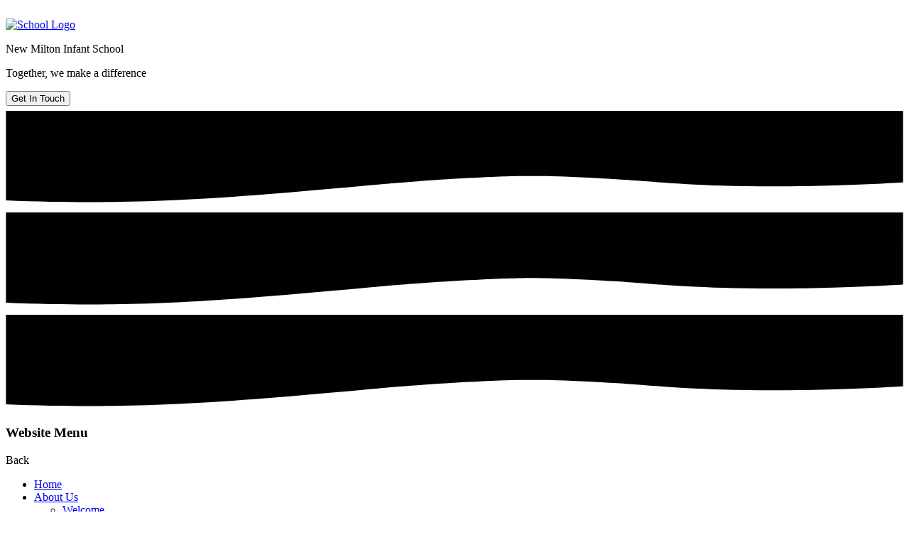

--- FILE ---
content_type: text/html; charset=utf-8
request_url: https://www.nmis.hants.sch.uk/pupil-premium/
body_size: 43596
content:

<!doctype html>

            <!--[if IE 6]><html class="lt-ie10 lt-ie9 lt-ie8 lt-ie7 ie6 ie responsive" lang="en"><![endif]-->
            <!--[if IE 7]><html class="lt-ie10 lt-ie9 lt-ie8 ie7 ie responsive" lang="en"><![endif]-->
            <!--[if IE 8]><html class="lt-ie10 lt-ie9 ie8 ie responsive" lang="en"><![endif]-->
            <!--[if IE 9]><html class="lt-ie10 ie9 ie responsive" lang="en"><![endif]-->
            <!--[if gt IE 9]><!--><html class="responsive" lang="en"><!--<![endif]-->
            
  <head>
    <meta charset="utf-8">
    <meta http-equiv="X-UA-Compatible" content="IE=edge">
    <meta name="viewport" content="width=device-width, initial-scale=1, user-scalable=no">
    <meta name="description" content="New Milton Infant School">

    <title>Pupil Premium | New Milton Infant School</title>

    




  <link rel="stylesheet" href="https://primarysite-prod-sorted.s3.amazonaws.com/static/7.0.4/gen/presenter_prologue_css.7b7812f9.css" type="text/css">




<style type="text/css">
  .ps_primarysite-editor_panel-site-coloured-content {
    background-color: #fff!important;
  }
</style>


  <link rel="stylesheet" href="https://primarysite-prod-sorted.s3.amazonaws.com/static/7.0.4/gen/all-site-icon-choices.034951b5.css" type="text/css">



    
    <link rel="shortcut icon" href="https://primarysite-prod.s3.amazonaws.com/theme/NewMiltonInfant/favicon.ico">
    <link rel="apple-touch-icon" href="https://primarysite-prod.s3.amazonaws.com/theme/NewMiltonInfant/apple-touch-icon-precomposed.png">
    <link rel="apple-touch-icon-precomposed" href="https://primarysite-prod.s3.amazonaws.com/theme/NewMiltonInfant/apple-touch-icon-precomposed.png">
    
    <meta name="application-name" content="New Milton Infant School">
    <meta name="msapplication-TileColor" content="#117856">
    <meta name="msapplication-TileImage" content="https://primarysite-prod.s3.amazonaws.com/theme/NewMiltonInfant/metro-icon.png">

    
    <link href="https://fonts.googleapis.com/css2?family=PT+Sans:wght@400;700&display=swap" rel="stylesheet">
    <link rel="stylesheet" type="text/css" href="https://primarysite-prod.s3.amazonaws.com/theme/BuildAssets/right-nav.css">
    <link rel="stylesheet" type="text/css" href="https://primarysite-prod.s3.amazonaws.com/theme/NewMiltonInfant/style.css">
 
    

    

<script>
  // This is the first instance of `window.psProps`, so if these values are removed, make sure
  // `window.psProps = {};` is still there because it's used in other places.
  window.psProps = {
    lazyLoadFallbackScript: 'https://primarysite-prod-sorted.s3.amazonaws.com/static/7.0.4/gen/lazy_load.1bfa9561.js',
    picturefillScript: 'https://primarysite-prod-sorted.s3.amazonaws.com/static/7.0.4/gen/picturefill.a26ebc92.js'
  };
</script>


  <script type="text/javascript" src="https://primarysite-prod-sorted.s3.amazonaws.com/static/7.0.4/gen/presenter_prologue_js.cfb79a3d.js"></script>


<script type="text/javascript">
  function ie() {
    for (var v = 3, el = document.createElement('b'), all = el.all || [];
      el.innerHTML = '<!--[if gt IE ' + (++v) + ']><i><![endif]-->', all[0]; );
    return v > 4 ? v : document.documentMode;
  }

  $(function() {
    switch (ie()) {
      case 10:
        ps.el.html.addClass('ie10');
      case 9:
      case 8:
        ps.el.body.prepend(
          '<div class="unsupported-browser">' +
            '<span class="warning-logo">&#xe00a; </span>' +
            'This website may not display correctly as you are using an old version of ' +
            'Internet Explorer. <a href="/primarysite/unsupported-browser/">More info</a>' +
          '</div>');
        break;
    }
  });
</script>

<script type="text/javascript">
  $(function() {
    ps.el.body
      .data('social_media_url', 'https://social.secure-primarysite.net/site/newmiltoninfant/')
      .data('social_media_api', 'https://social.secure-primarysite.net/api/site-connected/newmiltoninfant/')
      .data('STATIC_URL', 'https://primarysite-prod-sorted.s3.amazonaws.com/static/7.0.4/')
      .data('site_width', 750)
      .data('news_width', 562)
      .data('csrf_token', 'gvQ2DOnzgTvEtaCjLXmjoJm2DOrPPdNFDxM1hLLtuOcIyou0dkeDbbtPFqvCyOPd')
      .data('disable_right_click', 'True')
      .data('normalize_css', 'https://primarysite-prod-sorted.s3.amazonaws.com/static/7.0.4/gen/normalize_css.7bf5a737.css')
      .data('ck_editor_counterbalances', 'https://primarysite-prod-sorted.s3.amazonaws.com/static/7.0.4/gen/ck_editor_counterbalances.2519b40e.css')
      .data('basic_site', false)
      // Seasonal Effects
      .data('include_seasonal_effects', '')
      .data('show_seasonal_effects_on_page', '')
      .data('seasonal_effect', '1')
      .data('can_enable_seasonal_effects', 'True')
      .data('seasonal_effect_active', 'False')
      .data('disablePicturesBlock', false)
      .data('hasNewCookiePopup', true);

    if (document.documentElement.dataset.userId) {
      window.updateCsrf();
    }
  });
</script>


<script>

function recaptchaCallback() {
    grecaptcha.ready(function() {
        var grecaptcha_execute = function(){
    grecaptcha.execute('6LcHwgAiAAAAAJ6ncdKlMyB1uNoe_CBvkfgBiJz1', {action: 'homepage'}).then(function(token) {
        document.querySelectorAll('input.django-recaptcha-hidden-field').forEach(function (value) {
            value.value = token;
        });
        return token;
    })
};
grecaptcha_execute()
setInterval(grecaptcha_execute, 120000);


    });
  };
</script>






  </head>

  <body>
  	

		
    <div class="responsive-bar visible-small">
      <span class="responsive-bar-search icon-font-magnify main-color"></span>
      <div class="nav-trigger-wrap nav-toggle responsive-only" id="menu-trigger">
        <div class="trigger-lines">
          <span class="burger-line main-bg">&nbsp;</span>
          <span class="burger-line main-bg">&nbsp;</span>
          <span class="burger-line main-bg">&nbsp;</span>
        </div>
      </div> 
    </div> <!-- end responsive-bar -->

    <div class="container "> 

       
      <header class="main-header">
        <a href="/" class="home-link" title="Home Page">
          <img src="https://primarysite-prod.s3.amazonaws.com/theme/NewMiltonInfant/school-logo.png" alt="School Logo"/>
        </a>
        <div class="school-details">
          <p class="school-name main-color">New Milton Infant School</p>
          <p class="motto main-color">Together, we make a difference</p>
        </div>
      </header>
      
      
      <button class="contact-trigger responsive-only" id="contact-trigger">
        <span class="contact-trigger-wrap main-bg">     
          <span class="ct-text">Get In Touch</span>
        </span>  
      </button>
      
      
      <div class="swoosh desktop-only">
        <div class="swoosh-part swoosh-front">
           <svg xmlns="http://www.w3.org/2000/svg" preserveAspectRatio="none" viewBox="0 0 1800 198.5">
              <path class="path-fill" d="M1799.5,153.83c-34.27,2-82.18,4.49-139.5,6-68.74,1.81-171.47,4.3-299-2.83-69.5-3.89-79.13-6.87-174-11.83-79.4-4.15-120.24-4.55-153.5-4.17-9.62.11-44.57.58-118.5,4.83-89.49,5.15-157.29,11.31-168.67,12.34-216.08,19.55-362.31,32.79-532,35-51,.67-124.54.61-213.82-3.19V10h1799Z" />
          </svg>   
        </div>
        <div class="swoosh-part swoosh-back">
          <svg xmlns="http://www.w3.org/2000/svg" preserveAspectRatio="none" viewBox="0 0 1800 198.5">
              <path d="M1799.5,153.83c-34.27,2-82.18,4.49-139.5,6-68.74,1.81-171.47,4.3-299-2.83-69.5-3.89-79.13-6.87-174-11.83-79.4-4.15-120.24-4.55-153.5-4.17-9.62.11-44.57.58-118.5,4.83-89.49,5.15-157.29,11.31-168.67,12.34-216.08,19.55-362.31,32.79-532,35-51,.67-124.54.61-213.82-3.19V10h1799Z" />
          </svg>
        </div>
          <div class="swoosh-part swoosh-cover">
          <svg xmlns="http://www.w3.org/2000/svg" preserveAspectRatio="none" viewBox="0 0 1800 198.5">
              <path d="M1799.5,153.83c-34.27,2-82.18,4.49-139.5,6-68.74,1.81-171.47,4.3-299-2.83-69.5-3.89-79.13-6.87-174-11.83-79.4-4.15-120.24-4.55-153.5-4.17-9.62.11-44.57.58-118.5,4.83-89.49,5.15-157.29,11.31-168.67,12.34-216.08,19.55-362.31,32.79-532,35-51,.67-124.54.61-213.82-3.19V10h1799Z" />
          </svg>
        </div>
      </div>
      
      
      
      
      <nav class="main-nav mobile-nav small">
        <span class="nav-toggle"></span>
        <h3 class="ps_mobile-header">Website Menu</h3>
        <span class="cp-close">Back</span>

        <ul>
          <li class="ps_topic_link home-btn"><a href="/">Home</a></li>
          <li class="ps_nav-top-level ps_submenu ps_topic_link ps_topic_slug_about-us"><a href="/topic/about-us" >About Us</a><ul><li class="  ps_page_link ps_page_slug_welcome"><a href="/welcome/" >Welcome</a></li>
<li class="  ps_page_link ps_page_slug_contact-us"><a href="/contact-us/" >Contact Us</a></li>
<li class="  ps_page_link ps_page_slug_meet-our-team"><a href="/meet-our-team/" >Meet Our Team</a></li>
<li class=" ps_submenu ps_page_link ps_page_slug_governors"><a href="/governors/" >Governors</a><ul><li class="  ps_page_link ps_page_slug_governing-body-membership"><a href="/governing-body-membership/" >Governing Body membership</a></li>
<li class="  ps_page_link ps_page_slug_governor-roles"><a href="/governor-roles/" >Governor Roles</a></li>
<li class="  ps_page_link ps_page_slug_register-of-pecuniary-interests"><a href="/register-of-pecuniary-interests/" >Register of Pecuniary interests</a></li>
<li class="  ps_page_link ps_page_slug_governor-attendance"><a href="/governor-attendance/" >Governor Attendance</a></li>
<li class="  ps_page_link ps_page_slug_parent-governor-vacancy"><a href="/parent-governor-vacancy/" >Parent Governor Vacancy</a></li></ul></li>
<li class="  ps_page_link ps_page_slug_library-bus"><a href="/library-bus/" >Library Bus</a></li>
<li class="  ps_page_link ps_page_slug_ofsted-report"><a href="/ofsted-report/" >Ofsted Report</a></li>
<li class="  ps_page_link ps_page_slug_community-links"><a href="/community-links/" >Community Links</a></li>
<li class="  ps_page_link ps_page_slug_school-activities"><a href="/school-activities/" >School Activities</a></li>
<li class="  ps_page_link ps_page_slug_school-day"><a href="/school-day/" >School Day</a></li>
<li class="  ps_page_link ps_page_slug_smsc"><a href="/smsc/" >SMSC</a></li>
<li class=" ps_submenu ps_page_link ps_page_slug_friends-of-new-milton-infant-school"><a href="/friends-of-new-milton-infant-school/" >&#x27;Friends&#x27; of New Milton Infant School</a><ul><li class="  ps_page_link ps_page_slug_forthcoming-friends-fundraising-events"><a href="/forthcoming-friends-fundraising-events/" >Forthcoming Friends Fundraising Events</a></li>
<li class="  ps_page_link ps_page_slug_how-to-pay-for-friends-event-ticketssponsor-monies"><a href="/how-to-pay-for-friends-event-ticketssponsor-monies/" >How to Pay for Friends Event Tickets/Sponsor Monies/Donations</a></li>
<li class="  ps_page_link ps_page_slug_other-ways-to-raise-money-for-friends-of-nmis"><a href="/other-ways-to-raise-money-for-friends-of-nmis/" >Other ways to raise money for &quot;Friends&quot; of NMIS</a></li>
<li class="  ps_page_link ps_page_slug_how-to-volunteer-to-help-friends-of-new-milton-inf"><a href="/how-to-volunteer-to-help-friends-of-new-milton-inf/" >How to volunteer to help &quot;Friends&quot; of New Milton Infant School</a></li></ul></li>
<li class="  ps_page_link ps_page_slug_job-vacancies-1"><a href="/job-vacancies-1/" >Job vacancies</a></li></ul></li>
          <li class="ps_nav-top-level ps_submenu ps_topic_link ps_topic_slug_key-information"><a href="/topic/key-information" >Key Information</a><ul><li class="  ps_page_link ps_page_slug_vision-and-aspirations"><a href="/vision-and-aspirations/" >Vision and Aspirations</a></li>
<li class=" ps_submenu ps_page_link ps_page_slug_admissions"><a href="/admissions/" >Admissions</a><ul><li class="  ps_page_link ps_page_slug_year-r-admissions-september-26"><a href="/year-r-admissions-september-26/" >Year R Admissions September 26</a></li>
<li class="  ps_page_link ps_page_slug_in-year-admissions"><a href="/in-year-admissions/" >In-Year Admissions</a></li></ul></li>
<li class="  ps_page_link ps_page_slug_attendance"><a href="/attendance/" >Attendance</a></li>
<li class="  ps_page_link ps_page_slug_british-values"><a href="/british-values/" >British Values</a></li>
<li class="  ps_page_link ps_page_slug_cultural-capital"><a href="/cultural-capital/" >Cultural Capital</a></li>
<li class="  ps_page_link ps_page_slug_data-protection-gdpr"><a href="/data-protection-gdpr/" >Data Protection - GDPR</a></li>
<li class="  ps_page_link ps_page_slug_emergency-school-closures"><a href="/emergency-school-closures/" >Emergency School Closures</a></li>
<li class="  ps_page_link ps_page_slug_english-as-an-additional-language-eal"><a href="/english-as-an-additional-language-eal/" >English as an Additional Language (EAL)</a></li>
<li class="  ps_page_link ps_page_slug_early-years-foundation-stage-eyfs-1"><a href="/early-years-foundation-stage-eyfs-1/" >Early Years Foundation Stage (EYFS)</a></li>
<li class="  ps_page_link ps_page_slug_financial-information"><a href="/financial-information/" >Financial Information</a></li>
<li class="  ps_page_link ps_page_slug_ofsted-report-1"><a href="/ofsted-report-1/" >Ofsted Report</a></li>
<li class="  ps_page_link ps_page_slug_performance-tables"><a href="/performance-tables/" >Performance Tables</a></li>
<li class="  ps_page_link ps_page_slug_policies"><a href="/policies/" >Policies</a></li>
<li class="  ps_page_link ps_page_slug_pupil-premium"><a href="/pupil-premium/" >Pupil Premium</a></li>
<li class="  ps_page_link ps_page_slug_safeguarding"><a href="/safeguarding/" >Safeguarding</a></li>
<li class="  ps_page_link ps_page_slug_send"><a href="/send/" >SEND</a></li>
<li class="  ps_page_link ps_page_slug_sickness-absence"><a href="/sickness-absence/" >Sickness absence</a></li>
<li class="  ps_page_link ps_page_slug_pe-sports-premium-funding"><a href="/pe-sports-premium-funding/" >PE &amp; Sports Premium Funding</a></li></ul></li>
          <li class="ps_nav-top-level ps_submenu ps_topic_link ps_topic_slug_parents"><a href="/topic/parents" >Parents</a><ul><li class=" ps_submenu ps_page_link ps_page_slug_absence-illness-and-attendance"><a href="/absence-illness-and-attendance/" >Absence, Illness and Attendance</a><ul><li class="  ps_page_link ps_page_slug_absence-due-to-illness"><a href="/absence-due-to-illness/" >Absence due to Illness</a></li>
<li class="  ps_page_link ps_page_slug_absence-for-exceptional-circumstances"><a href="/absence-for-exceptional-circumstances/" >Absence for Exceptional Circumstances</a></li>
<li class="  ps_page_link ps_page_slug_supporting-your-childs-school-attendance"><a href="/supporting-your-childs-school-attendance/" >Supporting your Child&#x27;s School Attendance</a></li></ul></li>
<li class="  ps_page_link ps_page_slug_arbor-parent-portal"><a href="/arbor-parent-portal/" >Arbor Parent Portal</a></li>
<li class="  ps_page_link ps_page_slug_calendar"><a href="/diary/list/" >Calendar</a></li>
<li class="  ps_page_link ps_page_slug_class-dojo"><a href="/class-dojo/" >Class Dojo</a></li>
<li class=" ps_submenu ps_page_link ps_page_slug_clubs"><a href="/clubs/" >Clubs</a><ul><li class="  ps_page_link ps_page_slug_drawing-club"><a href="/drawing-club/" >Drawing Club</a></li>
<li class="  ps_page_link ps_page_slug_music-making-club"><a href="/music-making-club/" >Music Making Club</a></li>
<li class="  ps_page_link ps_page_slug_arts-and-crafts-club-1"><a href="/arts-and-crafts-club-1/" >Arts and Crafts Club</a></li>
<li class="  ps_page_link ps_page_slug_multi-sports-club"><a href="/multi-sports-club/" >Multi-Sports Club</a></li>
<li class="  ps_page_link ps_page_slug_gymnastics-club"><a href="/gymnastics-club/" >Gymnastics Club</a></li>
<li class="  ps_page_link ps_page_slug_lego-club"><a href="/lego-club/" >Lego Club</a></li>
<li class="  ps_page_link ps_page_slug_spanish-club"><a href="/spanish-club/" >Spanish Club</a></li>
<li class="  ps_page_link ps_page_slug_tennis-club"><a href="/tennis-club/" >Tennis Club</a></li>
<li class="  ps_page_link ps_page_slug_story-club-1"><a href="/story-club-1/" >Story Club</a></li>
<li class="  ps_page_link ps_page_slug_football-club"><a href="/football-club/" >Football Club</a></li>
<li class="  ps_page_link ps_page_slug_musical-theatre"><a href="/musical-theatre/" >Musical Theatre</a></li></ul></li>
<li class=" ps_submenu ps_page_link ps_page_slug_curriculum"><a href="/curriculum/" >Curriculum</a><ul><li class="  ps_page_link ps_page_slug_spelling"><a href="/spelling/" >Spelling</a></li>
<li class="  ps_page_link ps_page_slug_reading"><a href="/reading/" >Reading</a></li>
<li class="  ps_page_link ps_page_slug_british-values-1"><a href="/british-values-1/" >British Values</a></li>
<li class="  ps_page_link ps_page_slug_early-years-foundation-stage-eyfs"><a href="/early-years-foundation-stage-eyfs/" >Early Years Foundation Stage (EYFS)</a></li>
<li class="  ps_page_link ps_page_slug_phonics"><a href="/phonics/" >PHONICS</a></li>
<li class="  ps_page_link ps_page_slug_art-design"><a href="/art-design/" >ART &amp; DESIGN</a></li>
<li class="  ps_page_link ps_page_slug_computing"><a href="/computing/" >COMPUTING</a></li>
<li class="  ps_page_link ps_page_slug_design-technology"><a href="/design-technology/" >DESIGN &amp; TECHNOLOGY</a></li>
<li class="  ps_page_link ps_page_slug_writing"><a href="/writing/" >Writing</a></li>
<li class="  ps_page_link ps_page_slug_geography"><a href="/geography/" >GEOGRAPHY</a></li>
<li class="  ps_page_link ps_page_slug_history"><a href="/history/" >HISTORY</a></li>
<li class="  ps_page_link ps_page_slug_maths"><a href="/maths/" >MATHS</a></li>
<li class="  ps_page_link ps_page_slug_outdoor-learning"><a href="/outdoor-learning/" >OUTDOOR LEARNING</a></li>
<li class="  ps_page_link ps_page_slug_music"><a href="/music/" >MUSIC</a></li>
<li class="  ps_page_link ps_page_slug_pshe-rse"><a href="/pshe-rse/" >PSHE &amp; RSE</a></li>
<li class="  ps_page_link ps_page_slug_pe-and-sport"><a href="/pe-and-sport/" >P.E. and Sport</a></li>
<li class="  ps_page_link ps_page_slug_re"><a href="/re/" >RE</a></li>
<li class="  ps_page_link ps_page_slug_science"><a href="/science/" >SCIENCE</a></li>
<li class="  ps_page_link ps_page_slug_zones-of-regulation"><a href="/zones-of-regulation/" >Zones of Regulation</a></li></ul></li>
<li class="  ps_page_link ps_page_slug_diary-dates"><a href="/diary-dates/" >Diary Dates</a></li>
<li class="  ps_page_link ps_page_slug_family-support-worker-positive-parenting"><a href="/family-support-worker-positive-parenting/" >Family Support Worker &amp; Positive Parenting</a></li>
<li class="  ps_page_link ps_page_slug_help-with-choosing-a-school"><a href="/help-with-choosing-a-school/" >Help with Choosing a School</a></li>
<li class="  ps_page_link ps_page_slug_holiday-activities"><a href="/holiday-activities/" >Holiday Activities</a></li>
<li class="  ps_page_link ps_page_slug_little-learners-pre-school"><a href="/little-learners-pre-school/" >Little Learners Pre School</a></li>
<li class="  ps_page_link ps_page_slug_online-safety-1"><a href="/online-safety-1/" >Online Safety</a></li>
<li class="  ps_page_link ps_page_slug_parent-events"><a href="/parent-events/" >Parent Events</a></li>
<li class=" ps_submenu ps_page_link ps_page_slug_school-meals"><a href="/school-meals/" >School Meals</a><ul><li class="  ps_page_link ps_page_slug_our-school-meal-provider-abm-grow"><a href="/our-school-meal-provider-abm-grow/" >Our School Meal Provider - ABM Grow</a></li>
<li class="  ps_page_link ps_page_slug_school-meal-menus"><a href="/school-meal-menus/" >School Meal Menus</a></li>
<li class="  ps_page_link ps_page_slug_special-diet-requests-for-2526-academic-year"><a href="/special-diet-requests-for-2526-academic-year/" >Special Diet Requests for 25/26 Academic Year</a></li>
<li class="  ps_page_link ps_page_slug_register-for-free-school-meals-aka-income-based-pu"><a href="/register-for-free-school-meals-aka-income-based-pu/" >Register for Free School Meals (AKA Income-based Pupil Premium)</a></li>
<li class="  ps_page_link ps_page_slug_pupil-premium-free-school-meals"><a href="/pupil-premium-free-school-meals/" >Pupil Premium (Free School Meals)</a></li></ul></li>
<li class="  ps_page_link ps_page_slug_uniform"><a href="/uniform/" >Uniform</a></li>
<li class=" ps_submenu ps_page_link ps_page_slug_starting-school-information-for-parents"><a href="/starting-school-information-for-parents/" >Starting School Information for Parents</a><ul><li class="  ps_page_link ps_page_slug_dates-for-your-diary"><a href="/dates-for-your-diary/" >Dates for your diary</a></li>
<li class="  ps_page_link ps_page_slug_letters-for-parentscarers-of-children-starting-yea"><a href="/letters-for-parentscarers-of-children-starting-yea/" >Letters for Parents/carers of children starting Year R in September 2025</a></li>
<li class="  ps_page_link ps_page_slug_school-uniform"><a href="/school-uniform/" >School Uniform</a></li>
<li class="  ps_page_link ps_page_slug_help-your-child-to-be-school-ready"><a href="/help-your-child-to-be-school-ready/" >Help your Child to be &quot;School Ready&quot;</a></li>
<li class="  ps_page_link ps_page_slug_arbor-parent-portal-and-app"><a href="/arbor-parent-portal-and-app/" >Arbor Parent Portal and App</a></li>
<li class="  ps_page_link ps_page_slug_who-are-friends-of-new-milton-infant-school"><a href="/who-are-friends-of-new-milton-infant-school/" >Who are &quot;Friends of New Milton Infant School?</a></li>
<li class="  ps_page_link ps_page_slug_is-your-child-eligible-for-pupil-premium-also-know"><a href="/is-your-child-eligible-for-pupil-premium-also-know/" >Is your Child Eligible for Pupil Premium (Also known as Free School Meals)</a></li>
<li class="  ps_page_link ps_page_slug_lunch-in-school"><a href="/lunch-in-school/" >Lunch in School</a></li>
<li class="  ps_page_link ps_page_slug_free-milk-for-the-under-5s"><a href="/free-milk-for-the-under-5s/" >Free Milk for the Under 5&#x27;s</a></li></ul></li>
<li class=" ps_submenu ps_page_link ps_page_slug_whole-school-letters"><a href="/whole-school-letters/" >Whole school letters</a><ul><li class="  ps_page_link ps_page_slug_autumn-1"><a href="/autumn-1/" >AUTUMN 1</a></li>
<li class="  ps_page_link ps_page_slug_autumn-2"><a href="/autumn-2/" >AUTUMN 2</a></li>
<li class="  ps_page_link ps_page_slug_spring-1"><a href="/spring-1/" >SPRING 1</a></li>
<li class="  ps_page_link ps_page_slug_spring-2"><a href="/spring-2/" >SPRING 2</a></li>
<li class="  ps_page_link ps_page_slug_summer-1"><a href="/summer-1/" >SUMMER 1</a></li>
<li class="  ps_page_link ps_page_slug_summer-2"><a href="/summer-2/" >SUMMER 2</a></li></ul></li>
<li class="  ps_page_link ps_page_slug_mental-health-and-emotional-wellbeing"><a href="/mental-health-and-emotional-wellbeing/" >Mental Health and Emotional Wellbeing</a></li>
<li class="  ps_page_link ps_page_slug_ofsted-parent-view"><a href="/ofsted-parent-view/" >Ofsted Parent View</a></li>
<li class="  ps_page_link ps_page_slug_site-behaviour-expectatons"><a href="/site-behaviour-expectatons/" >Site Behaviour Expectatons</a></li>
<li class="  ps_page_link ps_page_slug_social-media"><a href="/social-media/" >Social Media</a></li>
<li class=" ps_submenu ps_page_link ps_page_slug_useful-links"><a href="/useful-links/" >Useful Links</a><ul><li class="  ps_page_link ps_page_slug_out-of-school-activities"><a href="/out-of-school-activities/" >Out of School Activities </a></li></ul></li>
<li class=" ps_submenu ps_page_link ps_page_slug_wrap-around-childcare"><a href="/wrap-around-childcare/" >Wrap Around Childcare</a><ul><li class="  ps_page_link ps_page_slug_breakfast-club-1"><a href="/breakfast-club-1/" >Breakfast Club</a></li>
<li class=" ps_submenu ps_page_link ps_page_slug_after-school-twilight-club"><a href="/after-school-twilight-club/" >After School - Twilight Club</a><ul><li class="  ps_page_link ps_page_slug_twilight-club-newsletters"><a href="/twilight-club-newsletters/" >Twilight Club Newsletters</a></li></ul></li></ul></li></ul></li>
          <li class="ps_nav-top-level ps_submenu ps_topic_link ps_topic_slug_children"><a href="/topic/children" >Children</a><ul><li class="  ps_page_link ps_page_slug_welcome-to-your-new-classroom-september-2025"><a href="/welcome-to-your-new-classroom-september-2025/" >Welcome to Your New Classroom September 2025</a></li>
<li class="  ps_page_link ps_page_slug_school-council"><a href="/school-council/" >School Council</a></li>
<li class="  ps_page_link ps_page_slug_play-buddies"><a href="/play-buddies/" >Play Buddies</a></li>
<li class="  ps_page_link ps_page_slug_eco-team"><a href="/eco-team/" >Eco Team</a></li>
<li class="  ps_page_link ps_page_slug_forest-schools"><a href="/forest-schools/" >Forest Schools</a></li>
<li class="  ps_page_link ps_page_slug_christmas-2024"><a href="/christmas-2024/" >Christmas 2024</a></li>
<li class="  ps_page_link ps_page_slug_world-book-day-2025"><a href="/world-book-day-2025/" >World Book Day 2025</a></li></ul></li>
          <li class="ps_nav-top-level ps_submenu ps_topic_link ps_topic_slug_little-ducklings-elg"><a href="/topic/little-ducklings-elg" >ELG</a><ul><li class=" ps_submenu ps_page_link ps_page_slug_little-ducklings-early-learning-group"><a href="/little-ducklings-early-learning-group/" >Little Ducklings Early Learning Group</a><ul><li class="  ps_page_link ps_page_slug_elg-child-registration-form"><a href="/elg-child-registration-form/" >ELG Child Registration Form</a></li></ul></li></ul></li>

          
          <li class="main-nav-download-app">


</li>

          <li class="login-responsive visible-small">
            
              
  <a href="https://newmiltoninfant.secure-primarysite.net/accounts/login/primarysite/?next=/pupil-premium/" rel="nofollow">Log in</a>


            
          </li>
        </ul>
      </nav><!-- end navigation -->

           
     <article class="interactive-bar main-bg"> <!-- Add i-bar-right for tabs from the right -->
      <h2 class="sr-only">Interactive bar</h2>
      <div class="i-bar-item">
        <div class="i-bar-trigger desktop-only">
           <span class="cp-font-icon button-color" aria-hidden="true">&#x0043;</span>
           <span class="ib-text">Search</span>
        </div>
        <div class="i-bar-content main-bg move-down">
          <div class="i-content-wrap">
          
          
          


  <div class="google-search-widget" data-cookie="google-search">
    <textarea data-template="cookie" hidden>
      <script src="https://cse.google.com/cse.js?cx=525f32d7fb8f60601"></script>
      <gcse:searchbox-only></gcse:searchbox-only>
    </textarea>
  </div>


          </div>
        </div>
      </div>
      <div class="i-bar-item desktop-only">
        <div class="i-bar-trigger">
           <span class="cp-font-icon button-color" aria-hidden="true">&#x0045;</span>
          <span class="ib-text">Translate</span>
        </div>
        <div class="i-bar-content main-bg c-align-bottom">
          <div class="i-content-wrap">
            
            


  



  <div class="google-translate-widget " id="google_translate_element" data-cookie="google-translate">
    <textarea data-template="cookie" hidden>
      

      <script>
        function googleTranslateElementInit() {
          new google.translate.TranslateElement({
            layout: google.translate.TranslateElement.InlineLayout.SIMPLE,
            pageLanguage: 'en'
          }, 'google_translate_element');
        }
      </script>

      <script src="https://translate.google.com/translate_a/element.js?cb=googleTranslateElementInit"></script>
      <script src="https://primarysite-prod-sorted.s3.amazonaws.com/static/7.0.4/gen/google_translate.3323e9a6.js"></script>
    </textarea>
  </div>


          </div>
        </div>
      </div>
    </article>
     
    
    <div class="get-in-touch responsive-only">
     <div class="gt-wrap"> 
      <h2 class="contact-heading">Get in touch</h2>  
      <div class="g-part">
        <h3>Contact Details</h3>   
        <ul class="contact-info">   
          <li class="item-1">
            <span class="cp-font-icon" aria-hidden="true">&#x004b;</span>
            <a href="tel:01425 610568">Phone Us</a>      
          </li>
          <li class="item-2">
            <span class="cp-font-icon" aria-hidden="true">&#x0049;</span>
            <a href="mailto:office@nmis.hants.sch.uk">Email Us</a>       
          </li>
          <li class="item-3">
            <span class="cp-font-icon" aria-hidden="true">&#x004a;</span>
            <a href="https://www.google.co.uk/maps/place/New+Milton+Infant+School/@50.7475585,-1.6624739,17z/data=!3m1!4b1!4m5!3m4!1s0x48738363bbb02641:0x8411205d78526b08!8m2!3d50.7475458!4d-1.6603019" target="_blank" rel="noopener">Get Directions</a>     
          </li>
        </ul>  
      </div>
      </div>
    </div>   
      
      <div class="img-wrap">
        
        <div class="full-width-slideshow responsive-slideshow">
          

<script type="text/javascript">
  var slideshows = (slideshows || []).concat({"full-width-slideshow": {"autoplay": 4, "identifier": "full-width-slideshow", "images": [{"image": "https://primarysite-prod-sorted.s3.amazonaws.com/newmiltoninfant/UploadedImage/80ac3ac1-cb7a-42fa-8ae9-7d850205357a.jpeg"}, {"image": "https://primarysite-prod-sorted.s3.amazonaws.com/newmiltoninfant/UploadedImage/9d3bbcb4-ecba-4b45-a0d7-61bd843d4560.jpeg"}, {"image": "https://primarysite-prod-sorted.s3.amazonaws.com/newmiltoninfant/UploadedImage/d9777865-32e2-4af2-bc32-39a54f8af40d.jpeg"}, {"image": "https://primarysite-prod-sorted.s3.amazonaws.com/newmiltoninfant/UploadedImage/329dd57e-2aa0-42c4-926b-9a158b4750c3.jpeg"}, {"image": "https://primarysite-prod-sorted.s3.amazonaws.com/newmiltoninfant/UploadedImage/dc718d0c-aaf6-4eb2-b702-88443b16e52a.jpeg"}, {"image": "https://primarysite-prod-sorted.s3.amazonaws.com/newmiltoninfant/UploadedImage/ed9ba421-c854-4041-820e-a29053d52ae6.jpeg"}], "is_fullscreen": true, "show_on_mobile": true, "slideshow_description": ""}});
</script>


  
    <script async type="text/javascript" src="https://primarysite-prod-sorted.s3.amazonaws.com/static/7.0.4/gen/responsive_slideshow.23d621a3.js"></script>
  


        </div>
        
        <ul class="s-values">
          <li class="s-value s-value-1 s-show">
            I am kind
            
          </li>
          <li class="s-value s-value-2">
            I am respectful
            
          </li>
          <li class="s-value s-value-3">
            I am courageous
            
          </li>
          <li class="s-value s-value-4">
            I am responsible
            
          </li>
          <li class="s-value s-value-5">
            I try my best
            
          </li>
          <li class="s-value s-value-6">
            Together, we make a difference
            
          </li>
        </ul>
      </div><!-- end img-wrap -->

      
      
      
      
      

      
      

      
      
      
    	<div class="inner-container">
        
        
        <main class="content-container">
          <h1 class="page-title main-color">Pupil Premium</h1>
          <ul class="breadcrumbs small">
            <li><a href="/">Home</a></li>

<li><a href="/topic/key-information">Key Information</a></li>

<li><a href="/pupil-premium/">Pupil Premium</a></li>


          </ul>
          
  <div class="one-col-layout">
<div class="column-one">
<div class="ps_content_type_richtext">
<p>&nbsp;</p><p><strong>PUPIL PREMIUM</strong></p><p>&nbsp;</p><p>The Pupil Premium is an allocation of additional funding, provided to schools since 2011, to support&nbsp;specific groups of children who are more vulnerable to&nbsp;underachievement.&nbsp;These include pupils who are entitled to Free School Meals, those looked after by the Local Authority and the children of armed service personnel.&nbsp; We use this money to raise the attainment and achievement of these children and monitor the outcomes carefuly.<br>
<br>
The school rigorously tracks the progress of vulnerable groups and the impact of its work with these pupils.</p><p>&nbsp;</p><p><em>Click on the document below to see how the money we have received has been used -&nbsp;</em><br>
&nbsp;</p></div>
<div class="ps_content_type_documents">
<div class="ps_rendered-documents">
  <h2>Pupil Premium Strategy 2024 - 25</h2>

  <ul class="inline-icon-compact ps_element-icon-small-stacked">
    
      <li>
        <span class="icon-image pdf document-icon"></span>

        
          <a href="https://primarysite-prod-sorted.s3.amazonaws.com/newmiltoninfant/UploadedDocument/3564360f-c4df-47f9-88a9-53342b1d4ac0/pp-strategy-24-25-website.pdf">
        
          PP strategy 24-25 website.pdf
        </a>
      </li>
    
  </ul>
</div>
</div>
<div class="ps_content_type_documents">
<div class="ps_rendered-documents">
  <h2>Pupil Premium Strategy 2023-2024</h2>

  <ul class="inline-icon-compact ps_element-icon-small-stacked">
    
      <li>
        <span class="icon-image pdf document-icon"></span>

        
          <a href="https://primarysite-prod-sorted.s3.amazonaws.com/newmiltoninfant/UploadedDocument/0d980f75-9f1e-495e-a758-867b5b56f90a/pupil-premium-strategy-2023-2024.pdf">
        
          Pupil Premium Strategy 2023-2024.pdf
        </a>
      </li>
    
  </ul>
</div>
</div>
</div>
</div>


        </main>
        
        
        <article class="related-nav desktop-only"> 
          <div class="related-nav-heading main-bg">
           <span class="cp-font-icon" aria-hidden="true">&#x004c;</span>
         	 <h2>Related pages</h2>
          </div>
          <nav class="sub-nav desktop-only">
            <h3 class="sr-only">Pages within topic</h3>
            <ul>
               
<li class="ps_page_link ps_page_slug_vision-and-aspirations "><a href="/vision-and-aspirations/">Vision and Aspirations</a></li>

<li class="ps_page_link ps_page_slug_admissions "><a href="/admissions/">Admissions</a></li>

<li class="ps_page_link ps_page_slug_attendance "><a href="/attendance/">Attendance</a></li>

<li class="ps_page_link ps_page_slug_british-values "><a href="/british-values/">British Values</a></li>

<li class="ps_page_link ps_page_slug_cultural-capital "><a href="/cultural-capital/">Cultural Capital</a></li>

<li class="ps_page_link ps_page_slug_data-protection-gdpr "><a href="/data-protection-gdpr/">Data Protection - GDPR</a></li>

<li class="ps_page_link ps_page_slug_emergency-school-closures "><a href="/emergency-school-closures/">Emergency School Closures</a></li>

<li class="ps_page_link ps_page_slug_english-as-an-additional-language-eal "><a href="/english-as-an-additional-language-eal/">English as an Additional Language (EAL)</a></li>

<li class="ps_page_link ps_page_slug_early-years-foundation-stage-eyfs-1 "><a href="/early-years-foundation-stage-eyfs-1/">Early Years Foundation Stage (EYFS)</a></li>

<li class="ps_page_link ps_page_slug_financial-information "><a href="/financial-information/">Financial Information</a></li>

<li class="ps_page_link ps_page_slug_ofsted-report-1 "><a href="/ofsted-report-1/">Ofsted Report</a></li>

<li class="ps_page_link ps_page_slug_performance-tables "><a href="/performance-tables/">Performance Tables</a></li>

<li class="ps_page_link ps_page_slug_policies "><a href="/policies/">Policies</a></li>

<li class="ps_page_link ps_page_slug_pupil-premium ps_selected_page"><a href="/pupil-premium/">Pupil Premium</a></li>

<li class="ps_page_link ps_page_slug_safeguarding "><a href="/safeguarding/">Safeguarding</a></li>

<li class="ps_page_link ps_page_slug_send "><a href="/send/">SEND</a></li>

<li class="ps_page_link ps_page_slug_sickness-absence "><a href="/sickness-absence/">Sickness absence</a></li>

<li class="ps_page_link ps_page_slug_pe-sports-premium-funding "><a href="/pe-sports-premium-funding/">PE &amp; Sports Premium Funding</a></li>


            </ul>
          </nav>
        </article>
      
      </div><!--end inner-container -->
      
      
      
      
      
      <footer class="main-footer small">
        <div class="footer-links small">
          <ul class="footer-left">
            <li><a href="/special/sitemap/">Sitemap</a></li>
            <li><a href="/special/cookie-information/">Cookie Information</a></li>
            <li><a href="/special/policy/">Website Policy</a></li>
            <li class="footer-login desktop-only">
              
                
  <a href="https://newmiltoninfant.secure-primarysite.net/accounts/login/primarysite/?next=/pupil-premium/" rel="nofollow">Log in</a>


              
            </li>
          </ul>

          <ul class="footer-right">
            <li>All website content copyright &copy; New Milton Infant School</li>
            <li><a href="https://primarysite.net" rel="nofollow">Website design by<span class="psa-foot" aria-hidden="true">&#x0041;</span>PrimarySite</a></li>
          </ul>
        </div>
      </footer>
      
    </div><!-- end container -->

  
  <div class="scroll-top main-bg">&#xe000;<span>Top</span></div>

  
  



<script>
  (function() {
    const htmlElement = document.documentElement;

    htmlElement.dataset.gitRevision = '7.0.4';
    htmlElement.dataset.sentryPublicDsn = '';
    htmlElement.dataset.userId = '';
  })();
</script>


  <script type="text/javascript" src="https://primarysite-prod-sorted.s3.amazonaws.com/static/7.0.4/gen/raven_js.8e8cd4fb.js"></script>






  <div class="cookie-settings">
    <div class="cookie-settings-popup">
      <h1 class="cookie-settings-popup-heading">Cookies</h1>

      <p>Unfortunately not the ones with chocolate chips.</p>
      <p>Our cookies ensure you get the best experience on our website.</p>
      <p>Please make your choice!</p>

      <span class="cookie-settings-popup-buttons">
        <button class="cookie-settings-popup-buttons-reject" aria-label="Reject all cookies" type="button" tabindex="1">
          Reject all
        </button>
        <button class="cookie-settings-popup-buttons-accept" aria-label="Accept all cookies" type="button" tabindex="2">
          Accept all
        </button>
        <button class="cookie-settings-popup-buttons-custom" aria-label="Customise cookie settings" type="button" tabindex="3">
          Customise cookie settings
        </button>
      </span>
    </div>

    <div class="cookie-settings-options-popup">
      <div class="cookie-settings-options-popup-content">
        <h1 class="cookie-settings-options-popup-heading" tabindex="-1">Cookies</h1>
        <p>
          Some cookies are necessary in order to make this website function correctly. These are set
          by default and whilst you can block or delete them by changing your browser settings, some
          functionality such as being able to log in to the website will not work if you do this.
          The necessary cookies set on this website are as follows:
        </p>

        <h2 class="cookie-settings-options-popup-sub-heading">Website CMS</h2>
        <p class="cookie-settings-options-popup-text">
          A 'sessionid' token is required for logging in to the website and a 'crfstoken' token is
          used to prevent cross site request forgery.<br>
          An 'alertDismissed' token is used to prevent certain alerts from re-appearing if they have
          been dismissed.<br>
          An 'awsUploads' object is used to facilitate file uploads.
        </p>

        <h2 class="cookie-settings-options-popup-sub-heading">Matomo</h2>
        <p class="cookie-settings-options-popup-text">
          We use
          <a href="https://matomo.org/faq/general/faq_146/" target="_blank" rel="noopener noreferrer">Matomo cookies</a>
          to improve the website performance by capturing information such as browser and device
          types. The data from this cookie is anonymised.
        </p>

        <h2 class="cookie-settings-options-popup-sub-heading">reCaptcha</h2>
        <p class="cookie-settings-options-popup-text">
          Cookies are used to help distinguish between humans and bots on contact forms on this
          website.
        </p>

        <h2 class="cookie-settings-options-popup-sub-heading">Cookie notice</h2>
        <p class="cookie-settings-options-popup-text">
          A cookie is used to store your cookie preferences for this website.
        </p>

        Cookies that are not necessary to make the website work, but which enable additional
        functionality, can also be set. By default these cookies are disabled, but you can choose to
        enable them below:
      </div>

      <div class="cookie-settings-options-popup-buttons">
        <button class="cookie-settings-options-popup-buttons-reject" aria-label="Reject all cookies" type="button">
          Reject all
        </button>
        <button class="cookie-settings-options-popup-buttons-accept" aria-label="Accept all cookies" type="button">
          Accept all
        </button>
        <button class="cookie-settings-options-popup-buttons-save" aria-label="Save cookie settings" type="button">
          Save
        </button>
      </div>
    </div>
  </div>

  
    <script type="text/javascript" src="https://primarysite-prod-sorted.s3.amazonaws.com/static/7.0.4/gen/cookies_js.aedb4301.js"></script>
  






  <script class="common-scripts-script" src="https://primarysite-prod-sorted.s3.amazonaws.com/static/7.0.4/gen/common_scripts.4317a259.js"></script>




<script>
    if (document.querySelectorAll('input.django-recaptcha-hidden-field').length > 0) {
        var s = document.createElement('script');
        s.setAttribute('src','https://www.google.com/recaptcha/api.js?render=6LcHwgAiAAAAAJ6ncdKlMyB1uNoe_CBvkfgBiJz1');
        s.onload=recaptchaCallback;
        document.body.appendChild(s);
    }
</script>


    <script type="text/javascript" src="https://primarysite-prod.s3.amazonaws.com/theme/NewMiltonInfant/app.js"></script>
    <script type="text/javascript" src="https://primarysite-prod.s3.amazonaws.com/theme/BuildAssets/nav.js"></script>
    <script type="text/javascript" src="https://primarysite-prod.s3.amazonaws.com/theme/NewMiltonInfant/custom.js"></script>
  

  <script type="text/javascript">
  var _paq = _paq || [];

  (function() {
    var u = 'https://piwik.secure-primarysite.net/';

    _paq.push(['setTrackerUrl', u + 'piwik.php']);

    var psHostnameRegex = new RegExp('^([A-Za-z0-9-]{1,63}\\.)+secure-primarysite.net', 'i');

    if (psHostnameRegex.test(window.location.hostname)) {
      // If you're on the subdomain use the common subdomain tracker.
      _paq.push(['setSiteId', 1]);
      _paq.push(['setCookieDomain', '*.secure-primarysite.net']);
      _paq.push(['setDomains', '*.secure-primarysite.net']);
    } else {
      // If you're not on the subdomain use the site specific tracker.
      _paq.push(['setSiteId', 1029]);
    }

    _paq.push(['trackPageView']);
    _paq.push(['enableLinkTracking']);

    var d = document,
        g = d.createElement('script'),
        s = d.getElementsByTagName('script')[0];

    g.type = 'text/javascript';
    g.defer = true;
    g.async = true;
    g.src = u + 'piwik.js';
    s.parentNode.insertBefore(g, s);
  })();
</script>

  </body>
  </html>
